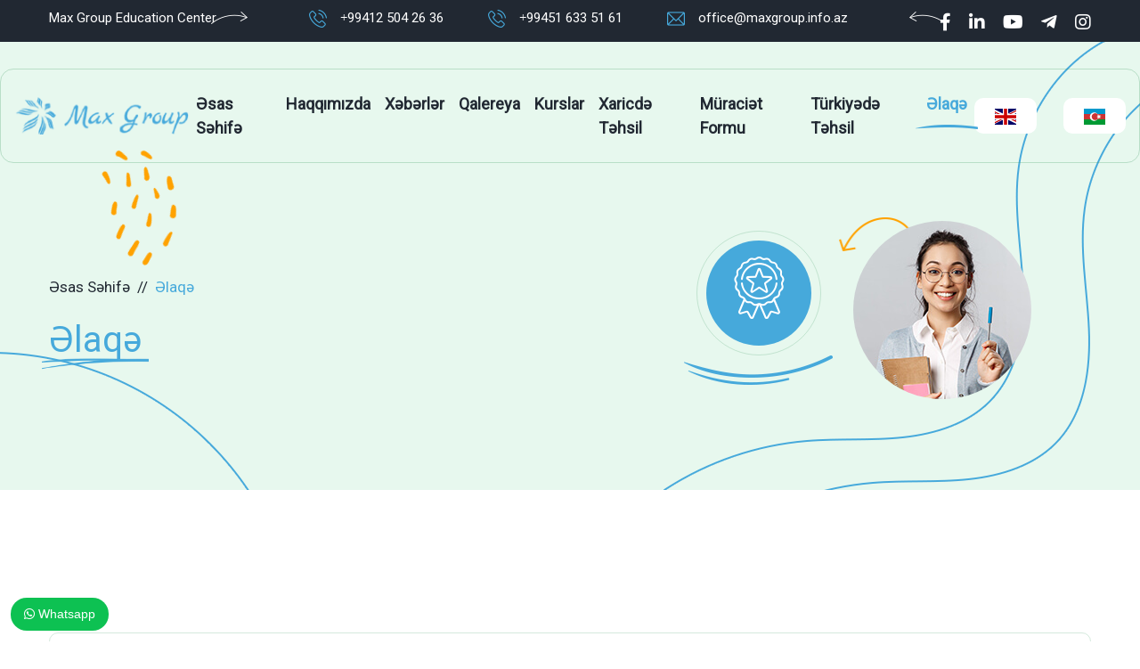

--- FILE ---
content_type: text/html; charset=UTF-8
request_url: https://www.maxgroup.info.az/contact
body_size: 6347
content:
<!DOCTYPE html>
<html lang="az">

 
<head>
  <!-- ================== Basics =================== -->
    <title>Max Group Education Center</title>
  <meta charset="utf-8">
  <meta name="description" content="Max Group Təhsil Mərkəzi">
  <meta name="keywords" content="Max, Group, Education, Center, xaricdə, təhsil, xaricdə, attestatla, təhsil, xaricdə, imtahansız, təhsil, attestatla, qəbul, imtahansız, qəbul, türkiyədə, təhsil, türkiyədə, attestatla, təhsi">
 <meta name="author" content="Developing.az - Developing Azerbaijan Software" />

  <meta name="viewport" content="width=device-width, initial-scale=1, shrink-to-fit=no">
    <!-- Favicon -->
    <link rel="shortcut icon" type="image/x-icon" href="/storage/setting/ljF250TkfPeFwc19y8BCHtQTl2BKmxyzrsEz6R5w.png">

 <!-- end meta -->
  
    <!-- Icon Font CSS -->
    <link rel="stylesheet" href="/maxgroup-assets/css/plugins/icofont.min.css">
    <link rel="stylesheet" href="/maxgroup-assets/css/plugins/flaticon.css">
    <link rel="stylesheet" href="/maxgroup-assets/css/plugins/font-awesome.min.css">
    <link rel='stylesheet' href='https://cdnjs.cloudflare.com/ajax/libs/flag-icon-css/0.8.2/css/flag-icon.min.css'>
 <link rel="preconnect" href="https://fonts.googleapis.com">
<link rel="preconnect" href="https://fonts.gstatic.com" crossorigin>
<link href="https://fonts.googleapis.com/css2?family=Roboto&text=%21%22%23%24%25%26%27%28%29%30+,-./0123456789:;%3C=%3E%3F@ABCDEFGHIJKLMNOPQRSTUVWXYZ[\]^_`%E2%82%AC„‘’“”™©®°µ±÷abcdefghijklmnopqrstuvwxyz{|}~%C3%9C%C3%96%C4%9E%C4%B0%C6%8F%C3%87%C5%9E%C3%BC%C3%B6%C4%9F%C4%B1%C9%99%C3%A7%C5%9F" rel="stylesheet">
 
 


    <!-- Plugins CSS -->
    <link rel="stylesheet" href="/maxgroup-assets/css/plugins/animate.min.css">
    <link rel="stylesheet" href="/maxgroup-assets/css/plugins/swiper-bundle.min.css">
    <link rel="stylesheet" href="/maxgroup-assets/css/plugins/magnific-popup.css">
    <link rel="stylesheet" href="/maxgroup-assets/css/plugins/nice-select.css">
    <link rel="stylesheet" href="/maxgroup-assets/css/plugins/apexcharts.css">
    <link rel="stylesheet" href="/maxgroup-assets/css/plugins/jqvmap.min.css">
    <script src="https://kit.fontawesome.com/9d25a92bf8.js" crossorigin="anonymous"></script>

    <!-- Main Style CSS -->
    <link rel="stylesheet" href="/maxgroup-assets/css/style.css">


    <!--====== Use the minified version files listed below for better performance and remove the files listed above ======-->
    <!-- <link rel="stylesheet" href="/maxgroup-assets/css/vendor/plugins.min.css">
    <link rel="stylesheet" href="/maxgroup-assets/css/style.min.css"> -->

</head>

<body>

    <div class="main-wrapper">

        <!-- Header Section Start -->
        <div class="header-section">
                <!--Start of Tawk.to Script-->
<script type="text/javascript">
var Tawk_API=Tawk_API||{}, Tawk_LoadStart=new Date();
(function(){
var s1=document.createElement("script"),s0=document.getElementsByTagName("script")[0];
s1.async=true;
s1.src='https://embed.tawk.to/61226a26649e0a0a5cd258fa/1fdn6t9p2';
s1.charset='UTF-8';
s1.setAttribute('crossorigin','*');
s0.parentNode.insertBefore(s1,s0);
})();
</script>
<!--End of Tawk.to Script-->
  
  
 

 
   <style type="text/css">
   .header-menu ul li a {
   font-weight: 800!important;
</style>
<!-- Header Top Start -->
<div class="header-top d-none d-lg-block">
   <div class="container">
      <!-- Header Top Wrapper Start -->
      <div class="header-top-wrapper">
         <!-- Header Top Left Start -->
         <div class="header-top-left">
            <p>Max Group Education Center</p>
         </div>
         <!-- Header Top Left End -->
         <!-- Header Top Medal Start -->
         <div class="header-top-medal">
            <div class="top-info">
               <p><i class="flaticon-phone-call"></i>  <a href="tel:+99412 504 26 36">+99412 504 26 36</a>
               </p>
               <p><i class="flaticon-phone-call"></i>  <a href="tel:+99451 633 51 61">+99451 633 51 61</a>
               </p>
               <p><i class="flaticon-email"></i>  <a href="/cdn-cgi/l/email-protection#afc0c9c9c6cccaefc2ced7c8ddc0dadf81c6c1c9c081ced5"><span class="__cf_email__" data-cfemail="503f3636393335103d312837223f25207e393e363f7e312a">[email&#160;protected]</span></a>
               </p>
            </div>
         </div>
         <!-- Header Top Medal End -->
         <!-- Header Top Right Start -->
         <div class="header-top-right">
            <ul class="social">
               <li><a target="_blank" href="https://www.facebook.com/MaxGroupEducationCenter"><i class="fab fa-facebook-f"></i></a>
               </li>
               <li>
                  <a target="_blank" href="https://www.linkedin.com/company/89248574">
                     <i class="fab fa-linkedin-in"></i>
               </li>
               <li><a target="_blank" href="https://www.youtube.com/channel/UCoIza5THAuZW_h2ZhltO0zw"><i class="fab fa-youtube"></i></a>
               </li>
               <li><a target="_blank" href="https://t.me/maxgroupeducenter"><i class="fab fa-telegram-plane"></i></a>
               </li>
               <li><a target="_blank" href="https://www.instagram.com/maxgroup_educenter/"><i class="fab fa-instagram"></i></a>
               </li>
            </ul>
         </div>
         <!-- Header Top Right End -->
      </div>
      <!-- Header Top Wrapper End -->
   </div>
</div>
<!-- Header Top End -->
<!-- Header Main Start -->
<div class="header-main">
   <div class="container-fluid">
      <!-- Header Main Start -->
      <div class="header-main-wrapper">
         <!-- Header Logo Start -->
         <div class="header-logo"> <a href="/"><img src="/storage/setting/gnexJ32EkvtcFu88KsEFqrlQLQOhmKQLfia9G641.png" alt="Logo"></a>
         </div>
         <!-- Header Logo End -->
         <!-- Header Menu Start -->
         <div class="header-menu d-none d-lg-block">
            <ul class="nav-menu">
               <li><a href="/">Əsas Səhifə</a>
               </li>
               <li><a href="/about">Haqqımızda</a>
               </li>
               <li><a href="/news">Xəbərlər</a>
               </li>

               <li><a href="/gallerys">Qalereya</a>
               </li>

               <li>
                  <a href="#">Kurslar </a>
                  <ul class="sub-menu">
                                    <li><a href="/course/1">TYS / TÖMER kursu</a>
               </li>
                              <li><a href="/course/3">SAT</a>
               </li>
                              <li><a href="/course/4">IELTS / Pre-IELTS</a>
               </li>
                              <li><a href="/course/5">TOEFL /Pre-TOEFL</a>
               </li>
                              <li><a href="/course/6">İngilis dili</a>
               </li>
                              <li><a href="/course/7">Rus dili</a>
               </li>
                              <li><a href="/course/9">Alman dili</a>
               </li>
                              <li><a href="/course/10">Fransız dili</a>
               </li>
                              <li><a href="/course/11">İspan dili</a>
               </li>
                              <li><a href="/course/12">İtalyan dili</a>
               </li>
                              <li><a href="/course/13">Ərəb dili</a>
               </li>
                              <li><a href="/course/14">Azərbaycan dili</a>
               </li>
                              <li><a href="/course/15">Sadəcə Danışıq</a>
               </li>
                              <li><a href="/course/16">Uşaqlar üçün xarici dillər</a>
               </li>
                              <li><a href="/course/17">Məktəbli xarici dil</a>
               </li>
                              <li><a href="/course/18">Korporativ xarici dillər</a>
               </li>
                              <li><a href="/course/19">Business English</a>
               </li>
                              <li><a href="/course/20">Polyak dili</a>
               </li>
                              <li><a href="/course/21">Yunan dili</a>
               </li>
                              <li><a href="/course/22">Yapon dili</a>
               </li>
                              <li><a href="/course/23">Koreya dili</a>
               </li>
                              <li><a href="/course/24">Çin dili</a>
               </li>
                                 </ul>
               </li>
               <li class="">
                  <a href="#">Xaricdə Təhsil</a>
                  <ul class="sub-menu">
                                          <li><a href="/studying-in-abroad/6">Türkiyə</a>
                     </li>
                                          <li><a href="/studying-in-abroad/9">İtaliyada Təhsil</a>
                     </li>
                                          <li><a href="/studying-in-abroad/10">Macarıstanda təhsil</a>
                     </li>
                                          <li><a href="/studying-in-abroad/11">Çexiyada təhsil</a>
                     </li>
                                       </ul>
               </li>
               <li>
                  <a href="#">Müraciət Formu </a>
                  <ul class="sub-menu">
                     <li><a href="/course-form">Kurs üçün müraciət</a>
                     </li>
                     <li><a href="/studying-in-abroad-form">Xaricdə təhsil üçün müraciət</a>
                     </li>
                  </ul>
               </li>
               <li><a href="/turkey-in-education">Türkiyədə Təhsil</a>
               </li>
               <li><a href="/contact">Əlaqə</a>
               </li>
            </ul>
         </div>
         <!-- Header Menu End -->
         <!-- Header Sing In & Up Start -->
         <div class="header-sign-in-up d-none d-lg-block">
            <ul>
                              <li> <a class="sign-up" href="/lang/en">
                  <span class="flag-icon flag-icon-gb">
                  </span>
                  </a>
               </li>
                              <li> <a class="sign-up" href="/lang/az">
                  <span class="flag-icon flag-icon-az">
                  </span>
                  </a>
               </li>
                           </ul>
         </div>
         <!-- Header Sing In & Up End -->
         <!-- Header Mobile Toggle Start -->
         <div class="header-toggle d-lg-none">
            <a class="menu-toggle" href="javascript:void(0)"> <span></span>
            <span></span>
            <span></span>
            </a>
         </div>
         <!-- Header Mobile Toggle End -->
      </div>
      <!-- Header Main End -->
   </div>
</div>
<!-- Header Main End -->
</div>
<!-- Header Section End -->
<!-- Mobile Menu Start -->
<div class="mobile-menu">
   <!-- Menu Close Start -->
   <a class="menu-close" href="javascript:void(0)"> <i class="icofont-close-line"></i>
   </a>
   <!-- Menu Close End -->
   <!-- Mobile Top Medal Start -->
   <div class="mobile-top">
      <p><i class="flaticon-phone-call"></i>  <a href="tel:+99412 504 26 36">+99412 504 26 36</a>
      </p>
      <p><i class="flaticon-phone-call"></i>  <a href="tel:+99451 633 51 61">+99451 633 51 61</a>
      </p>
      <p><i class="flaticon-email"></i>  <a href="/cdn-cgi/l/email-protection#4e212828272d2b0e232f36293c213b3e6027202821602f34"><span class="__cf_email__" data-cfemail="442b22222d27210429253c23362b31346a2d2a222b6a253e">[email&#160;protected]</span></a>
      </p>
   </div>
   <!-- Mobile Top Medal End -->
   <!-- Mobile Sing In & Up Start -->
   <div class="mobile-sign-in-up">
      <ul>
                  <li> <a class="sign-up" href="/lang/en">
            <span class="flag-icon flag-icon-gb">
            </span>
            </a>
         </li>
                  <li> <a class="sign-up" href="/lang/az">
            <span class="flag-icon flag-icon-az">
            </span>
            </a>
         </li>
               </ul>
   </div>
   <!-- Mobile Sing In & Up End -->
   <!-- Mobile Menu Start -->
   <div class="mobile-menu-items">
      <ul class="nav-menu">
          <li><a href="/">Əsas Səhifə</a>
               </li>
               <li><a href="/about">Haqqımızda</a>
               </li>
               <li><a href="/news">Xəbərlər</a>
               </li>

               <li><a href="/gallerys">Qalereya</a>
               </li>

               <li>
                  <a href="#">Kurslar </a>
                  <ul class="sub-menu">
                                    <li><a href="/course/1">TYS / TÖMER kursu</a>
               </li>
                              <li><a href="/course/3">SAT</a>
               </li>
                              <li><a href="/course/4">IELTS / Pre-IELTS</a>
               </li>
                              <li><a href="/course/5">TOEFL /Pre-TOEFL</a>
               </li>
                              <li><a href="/course/6">İngilis dili</a>
               </li>
                              <li><a href="/course/7">Rus dili</a>
               </li>
                              <li><a href="/course/9">Alman dili</a>
               </li>
                              <li><a href="/course/10">Fransız dili</a>
               </li>
                              <li><a href="/course/11">İspan dili</a>
               </li>
                              <li><a href="/course/12">İtalyan dili</a>
               </li>
                              <li><a href="/course/13">Ərəb dili</a>
               </li>
                              <li><a href="/course/14">Azərbaycan dili</a>
               </li>
                              <li><a href="/course/15">Sadəcə Danışıq</a>
               </li>
                              <li><a href="/course/16">Uşaqlar üçün xarici dillər</a>
               </li>
                              <li><a href="/course/17">Məktəbli xarici dil</a>
               </li>
                              <li><a href="/course/18">Korporativ xarici dillər</a>
               </li>
                              <li><a href="/course/19">Business English</a>
               </li>
                              <li><a href="/course/20">Polyak dili</a>
               </li>
                              <li><a href="/course/21">Yunan dili</a>
               </li>
                              <li><a href="/course/22">Yapon dili</a>
               </li>
                              <li><a href="/course/23">Koreya dili</a>
               </li>
                              <li><a href="/course/24">Çin dili</a>
               </li>
                                 </ul>
               </li>
               <li class="">
                  <a href="#">Xaricdə Təhsil</a>
                  <ul class="sub-menu">
                                          <li><a href="/studying-in-abroad/6">Türkiyə</a>
                     </li>
                                          <li><a href="/studying-in-abroad/9">İtaliyada Təhsil</a>
                     </li>
                                          <li><a href="/studying-in-abroad/10">Macarıstanda təhsil</a>
                     </li>
                                          <li><a href="/studying-in-abroad/11">Çexiyada təhsil</a>
                     </li>
                                       </ul>
               </li>
               <li>
                  <a href="#">Müraciət Formu </a>
                  <ul class="sub-menu">
                     <li><a href="/course-form">Kurs üçün müraciət</a>
                     </li>
                     <li><a href="/studying-in-abroad-form">Xaricdə təhsil üçün müraciət</a>
                     </li>
                  </ul>
               </li>
               <li><a href="/turkey-in-education">Türkiyədə Təhsil</a>
               </li>
               <li><a href="/contact">Əlaqə</a>
               </li>
      </ul>
   </div>
   <!-- Mobile Menu End -->
   <!-- Mobile Menu End -->
   <div class="mobile-social">
      <ul class="social">
         <li><a target="_blank" href="https://www.facebook.com/MaxGroupEducationCenter"><i class="fab fa-facebook-f"></i></a>
         </li>
         <li>
            <a target="_blank" href="https://www.linkedin.com/company/89248574">
               <i class="fab fa-linkedin-in"></i>
         </li>
         <li><a target="_blank" href="https://www.youtube.com/channel/UCoIza5THAuZW_h2ZhltO0zw"><i class="fab fa-youtube"></i></a>
         </li>
         <li><a target="_blank" href="https://t.me/maxgroupeducenter"><i class="fab fa-telegram-plane"></i></a>
         </li>
         <li><a target="_blank" href="https://www.instagram.com/maxgroup_educenter/"><i class="fab fa-instagram"></i></a>
         </li>
      </ul>
   </div>
   <!-- Mobile Menu End -->
</div>
<!-- Mobile Menu End -->
<!-- Overlay Start -->
<div class="overlay"></div>
<!-- Modernizer & jQuery JS -->
<script data-cfasync="false" src="/cdn-cgi/scripts/5c5dd728/cloudflare-static/email-decode.min.js"></script><script src="/maxgroup-assets/js/vendor/jquery-3.5.1.min.js"></script>
<!-- Main JS -->
<script src="/maxgroup-assets/js/main.js"></script>  
   

 
        <!--================Header Area End =================-->
		<style type="text/css">
    iframe{
        border-radius: 20px;
        height: 400px!important;
        width: 100%!important;

    }
 
 
 
</style>
<!--start-->
   
        <!-- Overlay Start -->
        <div class="overlay"></div>
        <!-- Overlay End -->

        <!-- Page Banner Start -->
        <div class="section page-banner">

            <img class="shape-1 animation-round" src="/maxgroup-assets/images/shape/shape-8.png" alt="Shape">

            <img class="shape-2" src="/maxgroup-assets/images/shape/shape-23.png" alt="Shape">

            <div class="container">
                <!-- Page Banner Start -->
                <div class="page-banner-content">
                    <ul class="breadcrumb">
                        <li><a href="/">Əsas Səhifə</a></li>
                        <li class="active">Əlaqə</li>
                    </ul>
                    <h2 class="title"><span> Əlaqə  </span></h2>
                </div>
                <!-- Page Banner End -->
            </div>

            <!-- Shape Icon Box Start -->
            <div class="shape-icon-box">

                <img class="icon-shape-1 animation-left" src="/maxgroup-assets/images/shape/shape-5.png" alt="Shape">

                <div class="box-content">
                    <div class="box-wrapper">
                        <i class="flaticon-badge"></i>
                    </div>
                </div>

                <img class="icon-shape-2" src="/maxgroup-assets/images/shape/shape-6.png" alt="Shape">

            </div>
            <!-- Shape Icon Box End -->

            <img class="shape-3" src="/maxgroup-assets/images/shape/shape-24.png" alt="Shape">

            <img class="shape-author" src="/maxgroup-assets/images/author/author-11.jpg" alt="Shape">

        </div>
        <!-- Page Banner End -->

        <!-- Contact Map Start -->
        <div class="section section-padding-02">
            <div class="container">

                <!-- Contact Map Wrapper Start -->
                <div class="contact-map-wrapper">
                   
                </div>
                <!-- Contact Map Wrapper End -->

            </div>
        </div>
        <!-- Contact Map End -->

        <!-- Contact Start -->
        <div class="section section-padding">
            <div class="container">

                <!-- Contact Wrapper Start -->
                <div class="contact-wrapper">
                    <div class="row align-items-center">
                        <div class="col-lg-7">

                            <!-- Contact Info Start -->
                            <div class="contact-info">

                                <img class="shape animation-round" src="/maxgroup-assets/images/shape/shape-12.png" alt="Shape">

                                <!-- Single Contact Info Start -->
                                <div class="single-contact-info">
                                    <div class="info-icon">
                                        <i class="flaticon-phone-call"></i>
                                    </div>
                                    <div class="info-content">
                                        <h6 class="title">Telefon nömrəsi</h6>
                                        <p><a href="tel:+99412 504 26 36">+99412 504 26 36</a></p>
                                        <p><a href="tel:+99451 633 51 61">+99451 633 51 61</a></p>
                                        
                                    </div>
                                </div>
                                <!-- Single Contact Info End -->
                                <!-- Single Contact Info Start -->
                                <div class="single-contact-info">
                                    <div class="info-icon">
                                        <i class="flaticon-email"></i>
                                    </div>
                                    <div class="info-content">
                                        <h6 class="title">E -poçt ünvanı</h6>
                                        <p><a href="/cdn-cgi/l/email-protection#5f303939363c3a1f323e27382d302a2f7136313930713e25"><span class="__cf_email__" data-cfemail="b5dad3d3dcd6d0f5d8d4cdd2c7dac0c59bdcdbd3da9bd4cf">[email&#160;protected]</span></a></p>
                                        <p><a href="/cdn-cgi/l/email-protection#523b3c2637203c33263b3d3c333e72123f332a35203d27227c3b3c343d7c3328">international @maxgroup.info.az</a></p>
                                    </div>
                                </div>
                                <!-- Single Contact Info End -->
                                <!-- Single Contact Info Start -->
                                <div class="single-contact-info">
                                    <div class="info-icon">
                                        <i class="flaticon-pin"></i>
                                    </div>
                                    <div class="info-content">
                                        <h6 class="title">Ofis Ünvanı</h6>
                                        <p>Yasamal ray., Mirzə İbrahimov 53, Xarici İşlər Nazirliyinin arxası</p>
                                    </div>
                                </div>
                                <!-- Single Contact Info End -->
                            </div>
                            <!-- Contact Info End -->

                        </div>
                        <div class="col-lg-5">

                            <!-- Contact Form Start -->
                            <div class="contact-form">
                                <h3 class="title"><span>Bizimlə Əlaqə saxlayın</span></h3>

                                <div class="form-wrapper">
 
                                         <form action="https://www.maxgroup.info.az/contact" method="POST">
                    <input type="hidden" name="_token" value="yrIBnOmzbiseKvjZz31FDiS2nQxUganpu56VfPIb">                
                                        <!-- Single Form Start -->
                                        <div class="single-form">
                                            <input required="" type="text" name="fullname" placeholder="Ad Soyad">
                                        </div>
                                        <!-- Single Form End -->
                                        <!-- Single Form Start -->
                                        <div class="single-form">
                                            <input required="" type="email" name="email" placeholder="E -poçt ünvanı">
                                        </div>
                                        <!-- Single Form End -->
                                        
                                        <!-- Single Form Start -->
                                        <div class="single-form">
                                            <textarea required="" name="message" placeholder="Mesaj"></textarea>
                                        </div>
                                        <!-- Single Form End -->
                                        <p class="form-message">
                                                                                     </p>

                                           <div class="form-group"> 
                                             8 - 3 = ?  
<input name="captcha" type="number">


                                        </div>
                                        <!-- Single Form Start -->
                                        <div class="single-form">
                                            <button class="btn btn-primary btn-hover-dark w-100">Göndər<i class="flaticon-right"></i></button>
                                        </div>
                                        <!-- Single Form End -->
                                    </form>
                                </div>
                            </div>
                            <!-- Contact Form End -->

                        </div>
                    </div>
                </div>
                <!-- Contact Wrapper End -->

            </div>
        </div>
        <!-- Contact End -->
<!--end-->
 
      <!-- Footer -->
 <link rel='stylesheet' id='wws-public-template-css' href='/whatsapp/wame.css' type='text/css' media='all' />

  <style id='wws-public-template-css' type='text/css'>
        .wws--bg-color {
            background-color: #0dc152;
        }
        
        .wws--text-color {
            color: #ffffff;
        }
        
        .wws-popup__open-btn {
            padding: 8px 15px;
            font-size: 14px;
            border-radius: 20px;
            display: inline-block;
            margin-top: 14px;
            cursor: pointer;
            font-family: Arial, Helvetica, sans-serif;
        }
        
        .wws-popup-container--position {
            left: 12px;
            bottom: 12px;
        }
        
        .wws-popup__open-btn {
            float: right;
        }
        
        .wws-gradient--position {
            bottom: 0;
            right: 0;
            background: radial-gradient(ellipse at bottom right, rgba(29, 39, 54, 0.2) 0, rgba(29, 39, 54, 0) 72%);
        }
    </style>
     

 
             
    <div id="wws-layout-8" class="wws-popup-container wws-popup-container--position">
        <div class="wws-gradient wws-gradient--position"></div>

        <div class="wws-popup" data-wws-popup-status="0">

            <div class="wws-popup__header">

                <div class="wws-popup__close-btn wws--bg-color wws--text-color wws-shadow">
                  x
                </div>
                <div class="wws-clearfix"></div>

            </div>

            <div class="wws-popup__body">

                <div class="wws-popup__support-wrapper  wws-shadow">
                    <div class="wws-popup__support">
                        <div class="wws-popup__support-about wws--bg-color wws--text-color">
                        <i class="fab fa-whatsapp"></i>     Whatsapp
                             </div>
                    </div>
                </div>
                <div class="wws-clearfix"></div>

                <div class="wws-popup__support-person-container wws-shadow">
                    <div class="wws-popup__support-person-wrapper">

                                            <a  target="_blank"  href="//api.whatsapp.com/send?phone=+99451633 5161&text=whatsapptext" >
                            <div class="wws-popup__support-person">
                                <div class="wws-popup__support-person-img-wrapper">
                                    <img style="border-radius: 100%" class="wws-popup__support-person-img" src="/storage/whatsapps/bZyUK8CaBEnLKtZw0aK4IuYWqyTE9pvQvEb0ZLfV.png" alt="salesmanager" width="54">
                                    <div class="wws-popup__support-person-available"></div>
                                </div>
                                <div class="wws-popup__support-person-info-wrapper">
                        
                                    <div class="wws-popup__support-person-name">Ad Soyad</div>
                                    <div class="wws-popup__support-person-status">online </div>
                                </div>
                            </div>
                        </a>
             


                   





















                   
                    </div>
                </div>

            </div>

        </div>

        <div class="wws-popup__footer">

            <div class="wws-popup__open-btn wws--bg-color wws--text-color wws-shadow">
                 <i class="fab fa-whatsapp"></i>  <span>Whatsapp</span>
            </div>
            <div class="wws-clearfix"></div>

        </div>

    </div>
 
     
 
  
     

         <!-- Footer Start  -->
        <div class="section footer-section">

            <!-- Footer Widget Section Start -->
            <div class="footer-widget-section">

                <img class="shape-1 animation-down" src="/maxgroup-assets/images/shape/shape-21.png" alt="Shape">

                <div class="container">
                    <div class="row">
                        <div class="col-lg-3 col-md-6 order-md-1 order-lg-1">

                            <!-- Footer Widget Start -->
                            <div class="footer-widget">
                                <div class="widget-logo">
                                    <a href="/"><img src="/storage/setting/cdPuzUgxt3wwjbaQORQyuQsJ0rFcvXk4rMxOI5B0.png" alt="Logo"></a>
                                </div>

                               

                               

                                <ul class="widget-social">
                    <li><a target="_blank" href="https://www.facebook.com/MaxGroupEducationCenter"><i class="fab fa-facebook-f"></i></a></li>
                    <li><a target="_blank" href="https://www.linkedin.com/company/89248574"><i class="fab fa-linkedin-in"></i></li>
                    <li><a target="_blank" href="https://www.youtube.com/channel/UCoIza5THAuZW_h2ZhltO0zw"><i class="fab fa-youtube"></i></a></li>
                    <li><a target="_blank" href="https://t.me/maxgroupeducenter"><i class="fab fa-telegram-plane"></i></a></li>
                    <li><a target="_blank" href="https://www.instagram.com/maxgroup_educenter/"><i class="fab fa-instagram"></i></a></li>
                                </ul>
                            </div>
                            <!-- Footer Widget End -->

                        </div>
                        <div class="col-lg-9 order-md-3 order-lg-2">

                            <!-- Footer Widget Link Start -->
                            <div class="footer-widget-link">

                                <!-- Footer Widget Start -->
                                <div class="footer-widget">
                                    <h4 class="footer-widget-title">Əlaqə Məlumatları</h4>

                                    <ul class="widget-link">
                                        <li>
                                        <p> <i class="flaticon-adress"></i> 
                                           Yasamal ray., Mirzə İbrahimov 53, Xarici İşlər Nazirliyinin arxası  </p>
                                    </li>


                                          <li>
                                        <p> <i class="flaticon-email"></i> 
                                            <a href="/cdn-cgi/l/email-protection#d8b7bebeb1bbbd98b5b9a0bfaab7ada8f6b1b6beb7f6b9a2"><span class="__cf_email__" data-cfemail="b2ddd4d4dbd1d7f2dfd3cad5c0ddc7c29cdbdcd4dd9cd3c8">[email&#160;protected]</span></a> </p>
                                    </li>
                                    <li>
                                        <p> <i class="flaticon-phone-call"></i> <a href="tel:+99412 504 26 36">+99412 504 26 36  </a> </p>
                                    </li>
                                     <li>
                                        <p> <i class="flaticon-phone-call"></i> <a href="tel:+99451 633 51 61">+99451 633 51 61 </a> </p>
                                    </li>
                                      
                                    </ul>

                                </div>
                                <!-- Footer Widget End -->

                                <!-- Footer Widget Start -->
                                <div class="footer-widget">
                                    <h4 class="footer-widget-title">Keçidlər</h4>

                                    <ul class="widget-link">
                                          <li><a href="/">Əsas Səhifə</a></li>
                                <li><a href="/about">Haqqımızda</a></li>
                                <li><a href="/faq">Çox verilən suallar</a></li>
                                <li><a href="/news">Xəbərlər</a></li>
                                <li><a href="/contact">Əlaqə</a></li>
                               
                                    </ul>

                                </div>
                                <!-- Footer Widget End -->

                            </div>
                            <!-- Footer Widget Link End -->

                        </div>
                        
                    </div>
                </div>

                <img class="shape-2 animation-left" src="/maxgroup-assets/images/shape/shape-22.png" alt="Shape">

            </div>
            <!-- Footer Widget Section End -->

            <!-- Footer Copyright Start -->
            <div class="footer-copyright">
                <div class="container">

                    <!-- Footer Copyright Start -->
                    <div class="copyright-wrapper">
                        <div class="copyright-text">
                            <p>&copy; 2026  <span>Max Group EducatIon Center  </span> </p>
                        </div>
                        <div class="copyright-text">
                            <p>  Made with <i class="icofont-heart-alt"></i> by <a href="https://www.developing.az">Developing.az</a></p>
                        </div>
                    </div>
                    <!-- Footer Copyright End -->

                </div>
            </div>
            <!-- Footer Copyright End -->

        </div>
        <!-- Footer End -->

        <!--Back To Start-->
        <a href="#" class="back-to-top">
            <i class="icofont-simple-up"></i>
        </a>
        <!--Back To End-->

    </div>



  <!-- Modernizer & jQuery JS -->
    <script data-cfasync="false" src="/cdn-cgi/scripts/5c5dd728/cloudflare-static/email-decode.min.js"></script><script src="/maxgroup-assets/js/vendor/modernizr-3.11.2.min.js"></script>
    <script src="/maxgroup-assets/js/vendor/jquery-3.5.1.min.js"></script>

    <!-- Bootstrap JS -->

    <script type="text/javascript" src="/whatsapp/wame.js"></script>
    <script src="/maxgroup-assets/js/plugins/popper.min.js"></script>
    <script src="/maxgroup-assets/js/plugins/bootstrap.min.js"></script>

    <!-- Plugins JS -->
    <script src="/maxgroup-assets/js/plugins/swiper-bundle.min.js"></script>
    <script src="/maxgroup-assets/js/plugins/jquery.magnific-popup.min.js"></script>
    <script src="/maxgroup-assets/js/plugins/video-playlist.js"></script>
    <script src="/maxgroup-assets/js/plugins/jquery.nice-select.min.js"></script>
    <script src="/maxgroup-assets/js/plugins/ajax-contact.js"></script>

    <!--====== Use the minified version files listed below for better performance and remove the files listed above ======-->
    <!-- <script src="/maxgroup-assets/js/plugins.min.js"></script> -->


    <!-- Main JS -->
    <script src="/maxgroup-assets/js/main.js"></script>

    
  
 <script defer src="https://static.cloudflareinsights.com/beacon.min.js/vcd15cbe7772f49c399c6a5babf22c1241717689176015" integrity="sha512-ZpsOmlRQV6y907TI0dKBHq9Md29nnaEIPlkf84rnaERnq6zvWvPUqr2ft8M1aS28oN72PdrCzSjY4U6VaAw1EQ==" data-cf-beacon='{"version":"2024.11.0","token":"54a5576dab994a09ac3fb701778e3c0e","r":1,"server_timing":{"name":{"cfCacheStatus":true,"cfEdge":true,"cfExtPri":true,"cfL4":true,"cfOrigin":true,"cfSpeedBrain":true},"location_startswith":null}}' crossorigin="anonymous"></script>
</body>

</html>



   

        <script>
  console.log("Developing.az - Developing Azerbaijan Software");
</script>


--- FILE ---
content_type: text/css; charset=utf-8
request_url: https://fonts.googleapis.com/css2?family=Roboto&text=%21%22%23%24%25%26%27%28%29%30+,-./0123456789:;%3C=%3E%3F@ABCDEFGHIJKLMNOPQRSTUVWXYZ[\]^_`%E2%82%AC%E2%80%9E%E2%80%98%E2%80%99%E2%80%9C%E2%80%9D%E2%84%A2%C2%A9%C2%AE%C2%B0%C2%B5%C2%B1%C3%B7abcdefghijklmnopqrstuvwxyz{|}~%C3%9C%C3%96%C4%9E%C4%B0%C6%8F%C3%87%C5%9E%C3%BC%C3%B6%C4%9F%C4%B1%C9%99%C3%A7%C5%9F
body_size: 348
content:
@font-face {
  font-family: 'Roboto';
  font-style: normal;
  font-weight: 400;
  font-stretch: 100%;
  src: url(https://fonts.gstatic.com/l/font?kit=[base64]&skey=a0a0114a1dcab3ac&v=v50) format('woff2');
}


--- FILE ---
content_type: application/javascript
request_url: https://www.maxgroup.info.az/whatsapp/wame.js
body_size: 1672
content:
var wwsLoader='<div class="wws-spinner">';wwsLoader+='<div class="wws-bounce1 wws--bg-color"></div>';wwsLoader+='<div class="wws-bounce2 wws--bg-color"></div>';wwsLoader+='<div class="wws-bounce3 wws--bg-color"></div>';wwsLoader+='</div>';const wwsWidget={popup:jQuery('.wws-popup'),popupGradient:jQuery('.wws-gradient'),trigger:function(){if(this.popup.attr('data-wws-popup-status')==='0'){this.popup.slideDown();this.popup.attr('data-wws-popup-status','1');this.popupGradient.show();}else{this.popup.slideUp();this.popup.attr('data-wws-popup-status','0');this.popupGradient.hide();}},isPopupOpen:function(){return(jQuery(this.popup).attr('data-wws-popup-status')==='1')?true:false;},autoPopup:function(delayInSeconds){if('yes'!==sessionStorage.wwsAutoPopup){if(false===this.isPopupOpen()){setTimeout(function(){wwsWidget.trigger();sessionStorage.wwsAutoPopup='yes';},Number(delayInSeconds*1000));}}},sendMessage:function(message='',whatsappNumber=''){if(''===message||''===whatsappNumber){return false;}
if(this.is_mobile.any()){window.open('https://api.whatsapp.com/send?phone='+whatsappNumber+'&text='+message+'');}else{window.open('https://web.whatsapp.com/send?phone='+whatsappNumber+'&text='+message+'');}
return true;},sendGroupInvitation:function(groupID){window.open('https://chat.whatsapp.com/'+groupID);},is_mobile:{Android:function(){return navigator.userAgent.match(/Android/i);},BlackBerry:function(){return navigator.userAgent.match(/BlackBerry/i);},iOS:function(){return navigator.userAgent.match(/iPhone|iPad|iPod/i);},Opera:function(){return navigator.userAgent.match(/Opera Mini/i);},Windows:function(){return navigator.userAgent.match(/IEMobile/i);},any:function(){return(wwsWidget.is_mobile.Android()||wwsWidget.is_mobile.BlackBerry()||wwsWidget.is_mobile.iOS()||wwsWidget.is_mobile.Opera()||wwsWidget.is_mobile.Windows());},},logAnalytics:function(message='N/A',number='N/A'){jQuery.ajax({url:wwsObj.admin_url,type:'post',data:{'action':'wws_click_analytics','message':message,'number':number,}});},};(function($){"use strict";jQuery(document).ready(function(){function isNumber(number){var validation=/^[+0-9][0-9\s]+$/;if(number.match(validation)){return true;}else{return false;}}
function wws_google_click_analytics(){var fbGaAnalytics=jQuery.parseJSON(wwsObj.fb_ga_click_tracking);if(fbGaAnalytics.ga_click_tracking_status==1){try{gtag('event',fbGaAnalytics.ga_click_tracking_event_name,{'event_category':fbGaAnalytics.ga_click_tracking_event_category,'event_label':fbGaAnalytics.ga_click_tracking_event_label,});}catch(error){if('yes'===wwsObj.is_debug){window.console&&console.log('WordPress WhatsApp Support Google or Facebook analytics error message: '+error.message);}}
try{ga('send','event',fbGaAnalytics.ga_click_tracking_event_category,fbGaAnalytics.ga_click_tracking_event_name,fbGaAnalytics.ga_click_tracking_event_label);}catch(error){if('yes'===wwsObj.is_debug){window.console&&console.log('WordPress WhatsApp Support Google or Facebook analytics error message: '+error.message);}}
try{_gaq.push(['_trackEvent',fbGaAnalytics.ga_click_tracking_event_category,fbGaAnalytics.ga_click_tracking_event_name,fbGaAnalytics.ga_click_tracking_event_label]);}
catch(error){if('yes'===wwsObj.is_debug){window.console&&console.log('WordPress WhatsApp Support Google or Facebook analytics error message: '+error.message);}}
try{dataLayer.push({'event':'customEvent','eventCategory':fbGaAnalytics.ga_click_tracking_event_category,'eventAction':fbGaAnalytics.ga_click_tracking_event_name,'eventLabel':fbGaAnalytics.ga_click_tracking_event_label});}
catch(error){if('yes'===wwsObj.is_debug){window.console&&console.log('WordPress WhatsApp Support Google or Facebook analytics error message: '+error.message);}}}
if(fbGaAnalytics.fb_click_tracking_status==1){var FBpixeled=false;try{if(!FBpixeled){fbq('trackCustom','WordPressWhatsAppSupport',{event:fbGaAnalytics.fb_click_tracking_event_name,account:fbGaAnalytics.fb_click_tracking_event_label});FBpixeled=true;}}
catch(error){if('yes'===wwsObj.is_debug){window.console&&console.log('WordPress WhatsApp Support Google or Facebook analytics error message: '+error.message);}}}}
function isGDPRChecked(){if('yes'!==wwsObj.is_gdpr){return;}
if(jQuery('.wws-gdpr input').is(':checked')==false){jQuery('.wws-gdpr > div').addClass('wws-shake-animation');setTimeout(function(){jQuery('.wws-gdpr > div').removeClass('wws-shake-animation');},300);return false;}else{return true;}}
jQuery('.wws-popup__open-btn, .wws-popup__close-btn').on('click',function(event){event.preventDefault();wwsWidget.trigger();});jQuery(document).on('click','.wws-popup__send-btn',function(event){event.preventDefault();if(wwsObj.popup_layout==8){var preMessage=jQuery(this).attr('data-wws-pre-msg');var whatsappNumber=jQuery(this).attr('data-wws-number');if(isGDPRChecked()==false)return;if(wwsWidget.sendMessage(preMessage,whatsappNumber)==true){wwsWidget.logAnalytics(preMessage);wws_google_click_analytics();}}
if(wwsObj.popup_layout==7){var message=jQuery('.wws-popup__input').val();var number=jQuery('.wws-popup__fields-number').val();var whatsappNumber=wwsObj.support_number;if(isGDPRChecked()==false)return;setTimeout(function(){jQuery('.wws-popup__fields-textarea-wrapper, .wws-popup__fields-number').removeClass('wws-shake-animation');},300);if(number==''||isNumber(number)==false){jQuery('.wws-popup__fields-number').addClass('wws-shake-animation');return;}
if(message==''){jQuery('.wws-popup__fields-textarea-wrapper').addClass('wws-shake-animation');return;}
if(wwsWidget.sendMessage((message+wwsObj.pre_defined_text),whatsappNumber)==true){wwsWidget.logAnalytics(message,number);}}
if(wwsObj.popup_layout==6){var message=jQuery('.wws-popup__input').val();var preMessage=jQuery('.wws-popup-multi-support-pre-essage').val();var number=jQuery('.wws-popup__fields-number').val();var whatsappNumber=jQuery('.wws-popup-multi-support-number').val();if(isGDPRChecked()==false)return;setTimeout(function(){jQuery('.wws-popup__fields-textarea-wrapper, .wws-popup__fields-number').removeClass('wws-shake-animation');},300);if(number==''||isNumber(number)==false){jQuery('.wws-popup__fields-number').addClass('wws-shake-animation');return;}
if(message==''){jQuery('.wws-popup__fields-textarea-wrapper').addClass('wws-shake-animation');return;}
if(wwsWidget.sendMessage((message+preMessage),whatsappNumber)==true){wwsWidget.logAnalytics(message,number);}}
if(wwsObj.popup_layout==1||wwsObj.popup_layout==2||wwsObj.popup_layout==3){var message=jQuery('.wws-popup__input').val();var whatsappNumber=wwsObj.support_number;if(isGDPRChecked()==false)return;setTimeout(function(){jQuery('.wws-popup__input-wrapper').removeClass('wws-shake-animation');},300);if(message==''){jQuery('.wws-popup__input-wrapper').addClass('wws-shake-animation');return;}
if(wwsWidget.sendMessage((message+wwsObj.pre_defined_text),whatsappNumber)==true){wwsWidget.logAnalytics(message);wws_google_click_analytics('hi');}}
if(wwsObj.popup_layout==4){var message=jQuery('.wws-popup__input').val();var whatsappNumber=wwsObj.support_number;if(wwsWidget.sendMessage((message+wwsObj.pre_defined_text),whatsappNumber)==true){wwsWidget.logAnalytics();wws_google_click_analytics();}}});jQuery('.wws-popup__input').on('keypress',function(e){var key=e.which;if(key==13){jQuery('.wws-popup__send-btn').click();return false;}});jQuery('.wws-popup-group-invitation__button').on('click',function(){wwsWidget.sendGroupInvitation(wwsObj.group_invitation_id);wwsWidget.logAnalytics();wws_google_click_analytics()});if('yes'===wwsObj.auto_popup){wwsWidget.autoPopup(wwsObj.auto_popup_time);}
if(wwsObj.scroll_lenght!=null){jQuery(document).on('scroll',function(){var y=jQuery(window).scrollTop()+jQuery(window).height();var documentHeight=jQuery(document).height()*wwsObj.scroll_lenght/100;if(y>=documentHeight-10){jQuery('.wws-popup-container').fadeIn();}else{jQuery('.wws-popup-container').fadeOut();}});}
jQuery(document).on('click','[data-wws-multi-support-person-id]',function(){var multiSupportPersonID=jQuery(this).attr('data-wws-multi-support-person-id');jQuery('.wws-popup__support-person-wrapper').hide();jQuery('.wws-popup__support-person-form').show();jQuery('.wws-popup__support-person-form').html(wwsLoader);jQuery.ajax({url:wwsObj.admin_url,type:'post',data:{'action':'wws_view_multi_person_form','support_person_id':multiSupportPersonID,'post_id':wwsObj.current_page_id,}}).done(function(response){jQuery('.wws-popup__support-person-form').html(response);});});jQuery(document).on('click','[data-wws-multi-support-back]',function(){jQuery('.wws-popup__support-person-wrapper').show();jQuery('.wws-popup__support-person-form').hide();});});})(jQuery)

--- FILE ---
content_type: image/svg+xml; charset=utf-8
request_url: https://cdnjs.cloudflare.com/ajax/libs/flag-icon-css/0.8.2/flags/4x3/az.svg
body_size: -274
content:
<svg xmlns="http://www.w3.org/2000/svg" height="480" width="640" version="1">
  <g stroke-width="1pt">
    <g fill-rule="evenodd">
      <path fill="#c33" d="M0 160h639.996v160H0z"/>
      <path fill="#09c" d="M0 0h639.996v160H0z"/>
      <path fill="#093" d="M0 320h639.996v160H0z"/>
    </g>
    <path d="M434.468 239.33c.056 69.89-56.62 126.612-126.51 126.612-69.89.113-126.655-56.525-126.71-126.415-.17-69.89 56.41-126.696 126.3-126.81 69.89-.22 126.748 56.32 126.916 126.21v.403z" fill="#fff"/>
    <path d="M441.502 239.33c.046 57.465-46.555 104.103-104.02 104.103-57.465.092-104.14-46.472-104.186-103.937-.138-57.465 46.39-104.178 103.854-104.27 57.465-.182 104.214 46.307 104.352 103.772v.332z" fill="#c33"/>
    <path fill-rule="evenodd" fill="#fff" d="M448.536 168.99L462 206.833l36.28-17.247-17.247 36.28 37.843 13.464-37.843 13.463 17.247 36.28L462 271.828l-13.464 37.843-13.463-37.843-36.28 17.247 17.246-36.28-37.844-13.464 37.843-13.463-17.248-36.28 36.28 17.246"/>
  </g>
</svg>
